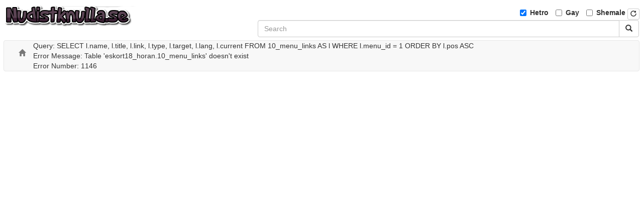

--- FILE ---
content_type: text/html; charset=UTF-8
request_url: https://www.nudistknulla.se/
body_size: 902
content:
<!DOCTYPE html>
<html>
<head>
	<title>Vad är bättre än Nudister ocg knulla - Porrfilmer för dig som gillar nudsim - nudistknulla.se</title>
	<meta name="description" content="Titta på gratis porr filmer på nudistknulla.se. Mer än 1 miljon videor, titta på gratis nu!" />	<meta name="keywords" content="gratis porr, gratis porr filmer, porr filmer" />	<meta charset="utf-8">
	<meta http-equiv="X-UA-Compatible" content="IE=edge">	
	<meta name="viewport" content="width=device-width, initial-scale=1.0" />
    <meta name="robots" content="index, follow" />
      
      
    <link rel="shortcut icon" href="/favicon.ico">
	<link href="/templates/tube3/css/bootstrap.min.css" rel="stylesheet" />
	<link href="/templates/tube3/css/style.css" rel="stylesheet" />
	<link href="/templates/tube3/css/responsivepx.css" rel="stylesheet" />
		<link href="https://www.nudistknulla.se/" rel="canonical" />        	
    		<style>
    .center-link {
      text-align: center;
      margin: 0 auto;
    }
    </style>
</head>
<body>
<div class="container-fluid">
	<div class="logo"><a href="/"><img src="/templates/tube3/images/logo.png" alt="nudistknulla.se" /></a></div>
	<div class="search">
				<form id="orientation-form" class="inline-form" method="post" action="https://www.nudistknulla.se/">
			<div class="checkbox-inline">
				<label>
					<input name="orientations[]" type="checkbox" value="straight" checked="checked"> Hetro				</label>
			</div>
			<div class="checkbox-inline">
				<label>
					<input name="orientations[]" type="checkbox" value="gay"> Gay				</label>
			</div>
			<div class="checkbox-inline">
				<label>
					<input name="orientations[]" type="checkbox" value="shemale"> Shemale				</label>
			</div>
			<button type="submit" class="btn btn-default btn-xs"><span class="glyphicon glyphicon-repeat"></span></button>
		</form>
		<form id="search-form" method="get" action="https://www.nudistknulla.se/search/">
			<div class="input-group">
				<input name="s" id="search-query" type="text" class="form-control" autocomplete="off" placeholder="Search" value="">
    			<span class="input-group-btn">
      				<button class="btn btn-default" type="submit"><span class="glyphicon glyphicon-search"></span></button>
    			</span>
			</div>
			<div id="autocomplete" class="autocomplete" style="display: none;"></div>
		</form>
	</div>
	<div class="clearfixr"></div>
	<div id="menu-container">
		<div id="menu" class="navbar navbar-default" role="navigation">
			<div class="container-fluid">
          	  <div class="navbar-header" id="menu-header">
          			<button type="button" class="navbar-toggle collapsed" id="toggle-menu" data-toggle="collapse" data-target="#menu-main" aria-expanded="false">
              			<span class="sr-only">Toggle navigation</span>
                  		<span class="icon-bar"></span>
                  		<span class="icon-bar"></span>
                  		<span class="icon-bar"></span>
              		</button>
          		</div>
  				<div class="collapse navbar-collapse" id="menu-main">
  					<ul id="menu-main-content" class="nav navbar-nav">
  						<li><a href="/"><span class="glyphicon glyphicon-home"></span></a></li>
  						Query: SELECT l.name, l.title, l.link, l.type, l.target, l.lang, l.current
		            FROM 10_menu_links AS l
					WHERE l.menu_id = 1
					ORDER BY l.pos ASC<br />Error Message: Table 'eskort18_horan.10_menu_links' doesn't exist<br />Error Number: 1146

--- FILE ---
content_type: text/css
request_url: https://www.nudistknulla.se/templates/tube3/css/style.css
body_size: 1231
content:
.logo, .search {margin-top: 10px; height: 70px;}
.logo {
	float: left;
	width: 30%;
}
.search {
	float: right;
	text-align: right;
	width: 60%;
	position: relative;
}

#search-form {float: right;}
#language {float: right; margin: 5px 0 5px 5px;}

form#orientation-form {margin-top: 5px;}

.clearfixr {
	clear: both;
}

ul.categories, ul.videos, ul.models, ul.links, ul.columns, ul.plugs, ul.keywords {
    list-style-type: none;
    margin:0;
    padding: 0;
}

ul.categories li, ul.videos li, ul.models li, ul.plugs li {
    float: left;
    width: 90%;
    height: auto;
    margin: 0 8px 10px 0;
    position: relative;
}

ul.categories li img, ul.videos li img, ul.models li img, ul.plugs li {
	width: 100%;
	height: auto;
}

ul.plugs li {
	text-align: center;
	font-weight: bold;
}

ul.columns {width: 98%; float: left; position: relative; margin-left: 1%;}
ul.columns li.letter {font-weight: bold; margin-top: 10px;}

ul.links li {width: 98%; margin-left: 1%; float: left;}
ul.keywords li {width: 48%; margin-left: 1%; float: left; overflow: hidden;}

ul.dropdown-menu-letters {width: 250px;}
ul.dropdown-menu-letters li {width: 40px; display: inline-block; margin: 5px 0 5px 5px; text-align: center;}
ul.dropdown-menu-letters li a {padding: 0 5px; border: 1px solid white;}
ul.dropdown-menu-letters li a:hover,
ul.dropdown-menu-letters li.active a {
  border: 1px solid #ccc;
  border: 1px solid rgba(0, 0, 0, .15);
  border-radius: 4px;
}

.tags {text-align: center;}
.tags a {margin: 3px 5px;}

.none {width: 100%; padding: 100px 0; text-align: center; font-weight: bold;}
.none-comments {padding: 30px 0;}

.panel-padding {padding: 5px 5px;}
.margin-top-10 {margin-top: 10px;}
.margin-bottom-10 {margin-bottom: 10px;}
.margin-bottom-5 {margin-bottom: 5px;}

.overlay {position: absolute;}
.source {bottom: 5px; right: 5px;}
.rating, .rated {bottom: 5px; left: 5px;}
.report {top: 10px; left: 10px; display: none;}
.top-right {top: 5px; right: 5px;}
.top-left {top: 10px; left: 10px;}
.bottom-left {bottom: 10px; left: 10px;}
.bottom-right {bottom: 10px; righ: 10px;}

.video-thumb {position: relative; }

.category-title, .video-title, .model-title {
	width: 100%;
	font-size: 16px;
	font-weight: bold;
	text-align: center;
	overflow: hidden;
	height: 20px;
}

.video-title {
	font-size: 14px;
}

.model-image {
	position:relative;
	float: left;
	display: block;
	width: 184px;
	margin-bottom: 10px;
}

.model-bio {
	margin-left: 196px;
	display: block;
	overflow: hidden !important;
}

.model-bio p, .model-info {margin-top: 10px;}

#model-title {margin-top: 0; padding-top: 0; font-size: 20px;}

#rating {font-size: 11px; width: 100px; padding-left: 3px; padding-right: 3px; }
.progress {margin: 0; padding: 0; height: 10px;}

#video {}
#video-content {margin-top: 10px;}
#video-content .row {margin-bottom: 10px;}
#video-content .badge {font-size: 20px;}

#player-container {position: relative; display: block; width: 100%; min-height: 281px; height: 281px;}
#player {width: 100%; height: 100%; position: absolute; background-color: #000000; background-repeat: no-repeat; background-size: 100% auto;}
#player-advertising {position: absolute; display: none; z-index: 999999;}
#player-advertising p {width: 100%; text-align: center; font-weight: bold; display: block;}
#player-advertising .btn-adv, .btn-related, .btn-center {display: block; margin: 0 auto;}

.comment {margin-bottom: 3px;}
.comment-header {font-size: 14px; padding-bottom: 5px;}
.comment-body p {overflow: hidden;}
.comment-footer {}

.btn-thumb {padding: 0;}
.human {display: none;}

.list-group-item {
  padding: 3px 5px;
}

.list-group-item.active {
  text-decoration: none;
  font-weight: bold;
  color: #555555;
  border: 1px solid #dddddd;
  background-color: #f5f5f5;
}

.list-group-item.active:hover,
.list-group-item.active:focus {
  text-decoration: none;
  font-weight: bold;
  color: #555555;
  background-color: #f5f5f5;
  border: 1px solid #dddddd;
}

.list-group-item.active > .badge,
.nav-pills > .active > a > .badge {
  color: #555555;
  background-color: #f5f5f5;
}

#autocomplete {
    top: 32px;
    left: 0;
    position: absolute;
    background: #FFFFFF;
    display: block;
    line-height: 20px;
    padding: 4px 0;
    border: 1px solid #dddddd;
    -webkit-border-radius: 4px;
     -moz-border-radius: 4px;
          border-radius: 4px;
    -webkit-box-shadow: 0 1px 3px rgba(0, 0, 0, 0.055);
     -moz-box-shadow: 0 1px 3px rgba(0, 0, 0, 0.055);
          box-shadow: 0 1px 3px rgba(0, 0, 0, 0.055);
    -webkit-transition: all 0.2s ease-in-out;
     -moz-transition: all 0.2s ease-in-out;
       -o-transition: all 0.2s ease-in-out;
          transition: all 0.2s ease-in-out;
    z-index: 1001;
    text-align: left;
    width: 100%;
    overflow: none;
}

#autocomplete ul {
    list-style-type: none;
    margin: 0;
    padding: 0;
    width: 100%;
}

#autocomplete ul li {
    width: 100%;
    display: block;
    font-size: 16px;
    font-weight: bold;
    padding: 3px 2%;
    color: #131313;
}

#autocomplete ul li.hovered {
    text-decoration: none;
    background: #CCCCCC;
    cursor: pointer;
}

.tag-list {
    width: 100%;
    overflow: hidden;
    height: 32px;
    line-height: 120%;
}

.tag-list span {
    font-size: 10px;
}

.adv-container {display: block; padding: 0px; text-align: center; width: 100%; margin: 0px; margin-bottom: 25px;}
.adv-footer {display: inline-block; width: 300px; height: 250px; padding: 0px; margin: 3px; border: 1px solid #ffffff; box-shadow: 0px 0px 4px #444444; background: #ffffff; overflow: hidden;}


--- FILE ---
content_type: text/css
request_url: https://www.nudistknulla.se/templates/tube3/css/responsivepx.css
body_size: 1416
content:
@media (max-width: 767px) {
	#menu {
		position: absolute;
		top: 10px;
		right: 12px;
		z-index: 100;		
	}
	
	#menu-header { min-width: 72px; }
	
	.search {
		width: 100%;
		float: right;
		margin-top: 0;
	}
	
	h1 {font-size: 20px;}	

	.btn-user {margin-bottom: 10px;}
	
	.pagination-small > li > a,
	.pagination-small > li > span {
		padding: 5px 10px;
		font-size: 12px;
	}
	
	.pagination-small > li:first-child > a,
	.pagination-small > li:first-child > span {
		border-top-left-radius: 3px;
		border-bottom-left-radius: 3px;
	}
	
	.pagination-small > li:last-child > a,
	.pagination-small > li:last-child > span {
		border-top-right-radius: 3px;
		border-bottom-right-radius: 3px;
	}

	.list-search {display: none;}
	.badge-search {display: inline-block;}	
	
	ul.videos li {width: 230px;}
	ul.videos li a .video-thumb img {width: 220px; height: 168px;}	
	ul.categories li {width: 230px;}
	ul.categories li a img {width: 226px; height: 170px;}	
  	ul.models li {width: 186px;}
	ul.models li img {width: 180px; height: 265px;}
	ul.columns li small {float: right;}
	ul.links li { width: 32%; }
	ul.plugs li {width: 220px;}
	ul.keywords li {width: 32%; }
}

@media (max-width: 640px) {
	body {padding-top: 80px;}
	#menu {top:90px;}
	#addthis {width: 100%; text-align: center; float: none; margin-top: 5px;}
	#top {width: 100%; text-align: center; float: none; margin-top: 5px;}
	#language {float: none; display: inline;}
	.navbar-fixed-top {padding-bottom: 5px;}
	.addthis_toolbox {margin:0 auto; display: inline-block; float: none;}
	
	.dropdown-menu-center {
		left: 50%;
		right: auto;
		text-align: center;
		transform: translate(-50%, 0);	
	}
	
	.btn-small {
		padding: 3px 5px;
		font-size: 12px;
		line-height: 1.5;
		border-radius: 3px;
	}
	

	ul.videos li {width: 292px;}
	ul.videos li a .video-thumb img {width: 282px; height: 220px;}
	ul.related li {width: 292px;}
	ul.related li a img {width: 288px; height: 212px;}	
	ul.uvideos li {width: 292px;}
	ul.uvideos li a img {width: 288px; height: 212px;}	
	ul.categories li {width: 192px;}
	ul.categories li a img {width: 188px; height: 136px;}	
  	ul.models li {width: 192px; }
	ul.models li img {width: 180px; height: 265px;}
	ul.links li { width: 32%; }
	ul.plugs li {width: 187px;}
	ul.plugs li img {width: 183px; height: 183px;}
	ul.keywords li {width: 32%; }
}

@media (max-width: 481px) {
	.logo {width: 360px;}
	.logo a img {
		display: block;
		max-width: 100%;
		height: auto;
	}

	ul.videos li {width: 212px;}
	ul.videos li a .video-thumb img {width: 202px; height: 150px;}
	ul.related li {width: 212px;}
	ul.related li a img {width: 208px; height: 152px;}	
	ul.uvideos li {width: 212px;}
	ul.uvideos li a img {width: 208px; height: 152px;}	
	ul.categories li {width: 212px;}
	ul.categories li a img {width: 208px; height: 152px;}	
  	ul.models li {width: 212px; }
	ul.models li img {width: 190px; height: 275px;}
	ul.links li { width: 48%; }
	ul.plugs li {width: 204px;}
	ul.keywords li {width: 48%; }
}

@media (max-width: 401px) {
	.logo {width: 360px;}
	.logo a img {
		display: block;
		max-width: 100%;
		height: auto;
	}

	ul.videos li {width: 352px;}
	ul.videos li a .video-thumb img {width: 342px; height: 252px;}
	ul.related li {width: 352px;}
	ul.related li a img {width: 348px; height: 254px;}	
	ul.uvideos li {width: 352px;}
	ul.uvideos li a img {width: 348px; height: 254px;}	
	ul.categories li {width: 352px;}
	ul.categories li a img {width: 348px; height: 254px;}	
  	ul.models li {width: 172px; }
	ul.models li img {width: 168px; height: 240px;}
	ul.links li { width: 47.6%; }
	ul.plugs li {width: 164px;}
	ul.keywords li {width: 47.6%; }
}

@media (max-width: 321px) {
	.logo {width: 200px;}
	.model-image {width: 100%; float: none;}
	.model-bio {width: 100%; margin-left: 0;}

	#avatar {width: 240px; }

	ul.videos li {width: 275px;}
	ul.videos li a .video-thumb img {width: 264px; height: 192px;}
	ul.related li {width: 274px;}
	ul.related li a img {width: 270px; height: 194px;}	
	ul.uvideos li {width: 274px;}
	ul.uvideos li a img {width: 270px; height: 194px;}	
	ul.categories li {width: 274px;}
	ul.categories li a img {width: 270px; height: 194px;}	
  	ul.models li {width: 270px; }
	ul.models li img {width: 258px; height: 378px;}
	ul.links li { width: 98%; }
	ul.plugs li {width: 260px;}
	ul.plugs li img {width: 220px; height: 220px;}
	ul.keywords li {width: 98%; }
}

@media (min-width: 768px) {
	.btn-user {margin-bottom: 10px;}
	
	#search {padding-top: 30px;}

	ul.videos li {width: 234px;}
	ul.videos li a .video-thumb img {width: 224px; height: 168px;}
	ul.svideos li {width: 262px;}
	ul.svideos li a img {width: 258px; height: 176px;}
	ul.related li {width: 228px;}
	ul.related li a img {width: 224px; height: 166px;}	
	ul.uvideos li {width: 262px;}
	ul.uvideos li a img {width: 258px; height: 190px;}	
	ul.categories li {width: 234px;}
	ul.categories li a img {width: 230px; height: 170px;}	
  	ul.models li {width: 174px; }
	ul.models li img {width: 170px; height: 248px;}
	ul.columns { width: 18.8%; }
	ul.links li { width: 32%; }
	ul.plugs li {width: 229px;}
	ul.keywords li {width: 13%; }
	ul.keywords li {width: 23.8%; }
}

@media (min-width: 800px) {
	.container {width: 784px;}
	.btn-user {margin-bottom: 10px;}

	ul.videos li {width: 244px;}
	ul.videos li a .video-thumb img {width: 236px; height: 174px;}
	ul.svideos li {width: 274px;}
	ul.svideos li a img {width: 270px; height: 184px;}
	ul.related li {width: 246px;}
	ul.related li a img {width: 242px; height: 176px;}	
	ul.uvideos li {width: 274px;}
	ul.uvideos li a img {width: 270px; height: 196px;}	
	ul.categories li {width: 246px;}
	ul.categories li a img {width: 242px; height: 176px;}	
  	ul.models li {width: 182px; }
	ul.models li img {width: 178px; height: 260px;}
	ul.columns { width: 18.8%; }
	ul.links li { width: 23%; }
	ul.plugs li {width: 178px;}
	ul.plugs li img {width: 174px; height: 174px;}
	ul.keywords li {width: 23.8%; }
}

@media (min-width: 854px) {
	.container {width: 840px;}
	.btn-user {margin-bottom: 10px;}

	ul.videos li {width: 263px;}
	ul.videos li a .video-thumb img {width: 254px; height: 188px;}
	ul.svideos li {width: 294px;}
	ul.svideos li a img {width: 290px; height: 200px;}
	ul.related li {width: 262px;}
	ul.related li a img {width: 258px; height: 190px;}	
	ul.uvideos li {width: 294px;}
	ul.uvideos li a img {width: 290px; height: 214px;}	
	ul.categories li {width: 264px;}
	ul.categories li a img {width: 260px; height: 190px;}	
  	ul.models li {width: 196px; }
	ul.models li img {width: 180px; height: 265px;}
	ul.columns { width: 18.8%; }
	ul.links li { width: 23%; }
	ul.plugs li {width: 190px;}
	ul.plugs li img {width: 186px; height: 186px;}
	ul.keywords li {width: 18.8%; }
}

@media (min-width: 960px) {
	.container {width: 946px;}
	
	.btn-user {margin-bottom: 10px;}

	ul.videos li {width: 222px;}
	ul.videos li a .video-thumb img {width: 212px; height: 158px;}
	ul.svideos li {width: 220px;}
	ul.svideos li a img {width: 216px; height: 160px;}
	ul.related li {width: 222px;}
	ul.related li a img {width: 218px; height: 160px;}	
	ul.uvideos li {width: 220px;}
	ul.uvideos li a img {width: 216px; height: 160px;}	
	ul.categories li {width: 222px;}
	ul.categories li a img {width: 218px; height: 160px;}	
  	ul.models li {width: 176px; }
	ul.models li img {width: 168px; height: 247px;}
	ul.columns { width: 18.8%; }
	ul.links li { width: 23%; }
	ul.plugs li {width: 218px;}
	ul.keywords li {width: 18.8%; }
}

@media (min-width: 1024px) {
	.container {width: 1010px;}

	#search {padding-top: 50px;}

	.btn-user {margin-bottom: 10px;}

	ul.videos li {width: 238px;}
	ul.videos li a .video-thumb img {width: 228px; height: 168px;}
	ul.svideos li {width: 264px;}
	ul.svideos li a img {width: 260px; height: 180px;}
	ul.related li {width: 238px;}
	ul.related li a img {width: 238px; height: 170px;}	
	ul.uvideos li {width: 264px;}
	ul.uvideos li a img {width: 260px; height: 190px;}	
	ul.categories li {width: 238px;}
	ul.categories li a img {width: 234px; height: 170px;}	
  	ul.models li {width: 188px; }
	ul.models li img {width: 180px; height: 265px;}
	ul.columns { width: 18.8%; }
	ul.links li { width: 18.8%; }
	ul.plugs li {width: 185px;}
	ul.plugs li img {width: 181px; height: 181px;}
	ul.keywords li {width: 15.4%; }
}

@media (min-width: 1136px) {
	.container {width: 1122px;}

	.btn-user {margin-bottom: 10px;}

	ul.videos li {width: 266px;}
	ul.videos li a .video-thumb img {width: 256px; height: 192px;}
	ul.svideos li {width: 294px;}
	ul.svideos li a img {width: 282px; height: 204px;}
	ul.related li {width: 266px;}
	ul.related li a img {width: 262px; height: 194px;}	
	ul.uvideos li {width: 294px;}
	ul.uvideos li a img {width: 290px; height: 212px;}	
	ul.categories li {width: 266px;}
	ul.categories li a img {width: 262px; height: 194px;}	
  	ul.models li {width: 174px; }
	ul.models li img {width: 170px; height: 250px;}
	ul.columns { width: 18.8%; }
	ul.links li { width: 18.8%; }
	ul.plugs li {width: 185px;}
	ul.plugs li img {width: 181px; height: 181px;}
	ul.keywords li {width: 15.4%; }
}

@media (min-width: 1280px) {
	.container {
  		width: 1170px;
	}
	
	#search {padding-top: 80px;}

	.video-title {font-size: 14px;}
	.model-title {font-size: 16px;}

	ul.videos li {width: 240px;}
	ul.videos li a .video-thumb img {width: 230px; height: 172px;}
	ul.svideos li {width: 248px;}
	ul.related li {width: 220px;}
	ul.related li a img {width: 216px; height: 160px;}	
	ul.uvideos li {width: 248px;}
	ul.uvideos li a img {width: 244px; height: 182px;}	
	ul.categories li {width: 240px;}
	ul.categories li a img {width: 236px; height: 174px;}	
  	ul.models li {width: 198px; }
	ul.models li img {width: 180px; height: 265px;}
	ul.columns { width: 18.8%; }
	ul.links li { width: 18.8%; }
	ul.plugs li {width: 196px;}
	ul.plugs li img {width: 192px; height: 192px;}
	ul.keywords li {width: 15.4%; }
}

@media (min-width: 1366px) {
	.container {
  		width: 1270px;
	}

	ul.videos li {width: 256px;}
	ul.videos li a .video-thumb img {width: 246px; height: 186px;}
	ul.svideos li {width: 266px;}
	ul.related li {width: 240px;}
	ul.related li a img {width: 236px; height: 176px;}	
	ul.uvideos li {width: 208px;}
	ul.uvideos li a img {width: 204px; height: 153px;}	
	ul.categories li {width: 256px;}
	ul.categories li a img {width: 252px; height: 188px;}	
  	ul.models li {width: 181px; }
	ul.models li img {width: 174px; height: 256px;}
	ul.columns { width: 18.8%; }
	ul.links li { width: 18.8%; }
	ul.plugs li {width: 210px;}
	ul.keywords li {width: 15.4%; }
}

@media (min-width: 1440px) {
	.container {
  		width: 1370px;
	}
	
	ul.videos li {width: 272px;}
	ul.videos li a .video-thumb img {width: 262px; height: 198px;}
	ul.svideos li {width: 282px;}
	ul.related li {width: 260px;}
	ul.related li a img {width: 256px; height: 190px;}	
	ul.uvideos li {width: 224px;}
	ul.uvideos li a img {width: 220px; height: 164px;}	
	ul.categories li {width: 272px;}
	ul.categories li a img {width: 268px; height: 200px;}
	ul.models li {width: 192px; }
	ul.models li img {width: 180px; height: 265px;}
	ul.columns { width: 18.8%; }
	ul.links li { width: 18.8%; }
	ul.plugs li {width: 191px;}
	ul.plugs li img {width: 187px; height: 187px;}
	ul.keywords li {width: 13%; }
}

@media (min-width: 1680px) {
	.container-fluid {width: 1648px;}

	ul.videos li {width: 262px;}
	ul.videos li a .video-thumb img {width: 252px; height: 190px;}	
	ul.svideos li {width: 260px;}
	ul.related li {width: 260px;}
	ul.videos li a img {width: 256px; height: 190px;}	
	ul.uvideos li {width: 260px;}
	ul.videos li a img {width: 256px; height: 190px;}	
	ul.categories li {width: 262px;}
	ul.categories li a img {width: 258px; height: 192px;}	
	ul.models li {width: 194px; }
	ul.models li img {width: 180px; height: 265px;}
	ul.columns { width: 18.8%; }
	ul.links li { width: 18.8%; }
	ul.plugs li {width: 200px;}
	ul.plugs li img {width: 194px; height: 194px;}
	ul.keywords li {width: 13%; }
}

@media (min-width: 1980px) {
	.container-fluid {width: 1920px;}

	ul.videos li {width: 262px;}
	ul.videos li a .video-thumb img {width: 252px; height: 192px; }	
	ul.svideos li {width: 260px;}
	ul.related li {width: 260px;}
	ul.videos li a img {width: 256px; height: 190px;}	
	ul.uvideos li {width: 260px;}
	ul.videos li a img {width: 256px; height: 190px;}	
	ul.categories li {width: 262px;}
	ul.categories li a img {width: 258px; height: 192px;}	
	ul.models li {width: 194px; }
	ul.models li img {width: 180px; height: 265px;}
	ul.columns { width: 18.8%; }
	ul.links li { width: 18.8%; }
	ul.plugs li {width: 200px;}
	ul.plugs li img {width: 194px; height: 194px;}
	ul.keywords li {width: 13%; }
}


@media (min-width: 2560px) {
	.container-fluid {width: 2480px;}

	ul.videos li {width: 262px;}
	ul.videos li a .video-thumb img {width: 252px; height: 192px; }	
	ul.svideos li {width: 260px;}
	ul.related li {width: 260px;}
	ul.videos li a img {width: 256px; height: 190px;}	
	ul.uvideos li {width: 260px;}
	ul.videos li a img {width: 256px; height: 190px;}	
	ul.categories li {width: 262px;}
	ul.categories li a img {width: 258px; height: 192px;}	
	ul.models li {width: 194px; }
	ul.models li img {width: 180px; height: 265px;}
	ul.columns { width: 18.8%; }
	ul.links li { width: 18.8%; }
	ul.plugs li {width: 200px;}
	ul.plugs li img {width: 194px; height: 194px;}
	ul.keywords li {width: 13%; }
}
